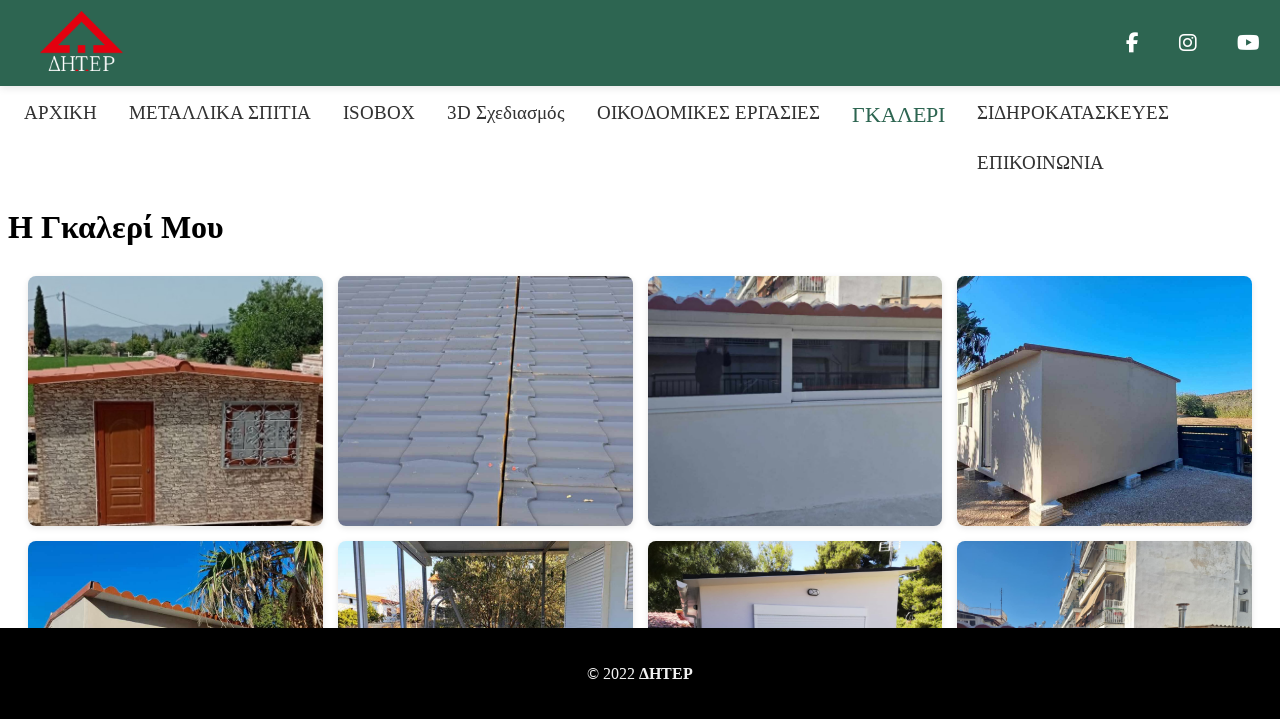

--- FILE ---
content_type: text/html
request_url: https://dhter.com/%CE%B3%CE%BA%CE%B1%CE%BB%CE%B5%CF%81%CE%B9.html
body_size: 2636
content:
<!DOCTYPE html>
<html lang="en">
                                                                                                                                 <!--αρχή head-->
<head>
      <meta charset="UTF-8">
      <meta http-equiv="X-UA-Compatible" content="IE=edge">
      <meta name="viewport" content="width=device-width, initial-scale=1">                            
    <title>Γκαλερί | ΔΗΤΕΡ</title><link rel="shortcut icon" href="logow2.png" />                                                       <!--logo-->
          <meta name="description" content="Σπίτια προκάτ ,κουφώματα αλουμινίου ,οικοδομικές εργασίες
          και σιδηροκατασκευές για το σπίτι των ονείρων σας" />
	      <meta name="robots" content="max-image-preview:large" />                                                                   <!--seo plan-->
	      <link rel="canonical" href="https://dhter.com/" />
	      <meta name="generator" content="" />
        <meta name="keywords" content="προκατ,αλουμινια,οικοδομικες εργασιες">
        <meta name="robots" content="index, follow">
	      <meta property="og:locale" content="el_GR" />
	      <meta property="og:site_name" content="ΔΗΤΕΡ | Δημιουργία - Τέχνη - Εργατικότητα" />
	      <meta property="og:type" content="website" />
	      <meta property="og:title" content="Κουφώματα | Οικοδομικές Εργασίες | Σιδηροκατασκευές" />
	      <meta property="og:description" content="Μεταλλικά σπίτια ,κουφώματα αλουμινίου ,οικοδομικές εργασίες
         και σιδηροκατασκευές για το σπίτι των ονείρων σας"/>
	      <meta property="og:url" content="https://dhter.com/" />
	      <meta name="twitter:card" content="summary_large_image" />
	      <meta name="twitter:title" content="Κουφώματα | Οικοδομικές Εργασίες | Σιδηροκατασκευές" />
	      <meta name="twitter:description" content="Η εταιρία Δήτερ δραστηριοποιείται στο χώρο των κουφωμάτων
          αλουμινίου, των σιδηροκατασκευών ενώ αναλαμβάνει και οικοδομικές εργασίες όπως βαψίματα, τοποθέτηση πατωμάτων,
          μονώσεις ταρατσών κ.α" />
          <link rel="stylesheet" href="css δητερ.css">        
	  <link rel="stylesheet" href="css δητερ.css">
          <link rel="stylesheet" href="https://cdnjs.cloudflare.com/ajax/libs/font-awesome/6.5.0/css/all.min.css">
	<!-- Google tag (gtag.js) -->
<script async src="https://www.googletagmanager.com/gtag/js?id=G-XB0928Y80D"></script>
<script>
  window.dataLayer = window.dataLayer || [];
  function gtag(){dataLayer.push(arguments);}
  gtag('js', new Date());

  gtag('config', 'G-XB0928Y80D');
</script>
          
</head>


          <!-- Google tag (gtag.js) -->
<script async src="https://www.googletagmanager.com/gtag/js?id=G-XB0928Y80D"></script>
<script>
  window.dataLayer = window.dataLayer || [];
  function gtag(){dataLayer.push(arguments);}
  gtag('js', new Date());

  gtag('config', 'G-XB0928Y80D');
</script>
</head>

  <header class="main-header" style="background-color: #2d6551;">
      <div class="header-content" style="display: flex; justify-content: space-between; align-items: center; padding: 0 20px; height: 70px;">
        <div class="logo-container">
          <img src="diterl.png" alt="Λογότυπο εταιρείας" class="logo" style="height: 60px;">
        </div>
        <div class="social-icons">
          <a href="https://www.facebook.com/dhter2018?locale=el_GR" target="_blank" aria-label="Facebook" style="color:white; font-size: 20px; margin-left: 16px;"><i class="fab fa-facebook-f"></i></a>
          <a href="https://www.instagram.com/dhter_prokat/" target="_blank" aria-label="Instagram" style="color:white; font-size: 20px; margin-left: 16px;"><i class="fab fa-instagram"></i></a>
          <a href="https://www.youtube.com/@%CE%94%CE%97.%CE%A4.%CE%95%CE%A1" target="_blank" aria-label="YouTube" style="color:white; font-size: 20px; margin-left: 16px;"><i class="fab fa-youtube"></i></a>
        </div>
      </div>
    </header>
</header>

                                                                                                                                                <!--menu-->
<div class="topnav"id="myTopnav">
    <a href="αρχικη.html">ΑΡΧΙΚΗ</a>
   <a href="Mεταλλικα σπιτια.html">ΜΕΤΑΛΛΙΚΑ ΣΠΙΤΙΑ</a>
    <a href=" isobox.html">ΙSOBOX</a>
	 <a href="3D design.html">3D Σχεδιασμός</a>
   <a href="οικοδομικές εργασίες.html">ΟΙΚΟΔΟΜΙΚΕΣ ΕΡΓΑΣΙΕΣ</a></i></button>
    <a  class="active"href="γκαλερι.html">ΓΚΑΛΕΡΙ</a>
    <a href="σιδηροκατασκευές.html">ΣΙΔΗΡΟΚΑΤΑΣΚΕΥΕΣ</a>
    <a  href="επικοινωνια.html">ΕΠΙΚΟΙΝΩΝΙΑ</a>
    <a href="javascript:void(0);" class="icon" onclick="myFunction()">
      <i class="fa fa-bars"></i></a>
   </div>
                                                                                                                                         <!--responsive menu-->
   <script>                                                                                                                                     
    function myFunction() {                                                                                                                   
      var x = document.getElementById("myTopnav");
      if (x.className === "topnav") {
        x.className += " responsive";
      } else {
        x.className = "myTopnav";
      }
    }
    </script>

<body> 

       <style>
		   body {
  padding-top: 80px;
}
		   .main-header {
  position: fixed;
  top: 0;
  left: 0;
  width: 100%;
  background-color: #2d6551; 
  box-shadow: 0 2px 8px rgba(0, 0, 0, 0.1);
  padding: 8px 20px;
  z-index: 9999;
}

.header-content {
  display: flex;
  justify-content: space-between;
  align-items: center;
}

.logo {
  height: 60px; /* ή 75px, ανάλογα τι θες */
  width: auto;
}

.social-icons a {
  color: #ffffff; /* Άσπρα icons για αντίθεση */
  font-size: 18px;
  margin-left: 16px;
  text-decoration: none;
  transition: color 0.3s ease;
  margin-right: 20px;
}


.social-icons a:hover {
  color: #ffeb3b; /* Κίτρινο στο hover για περισσότερη έμφαση */
}


  .gallery {
    display: grid;
    grid-template-columns: repeat(auto-fit, minmax(250px, 1fr));
    gap: 15px;
    margin-top: 30px;
    padding: 0 20px;
  }

  .gallery img {
    width: 100%;
    height: 250px;
    object-fit: cover;
    border-radius: 8px;
    box-shadow: 0 2px 6px rgba(0,0,0,0.1);
    transition: transform 0.2s;
  }

  .gallery img:hover {
    transform: scale(1.03);
    box-shadow: 0 4px 10px rgba(0,0,0,0.15);
  }

  @media (max-width: 768px) {
    .gallery {
      grid-template-columns: repeat(2, 1fr);
    }
  }

  @media (max-width: 480px) {
    .gallery {
      grid-template-columns: 1fr;
    }
  }
		       /* Footer */
    footer {
      font-size: 16px;
      text-align: center;
      position: fixed;
      left: 0;
      bottom: 0;
      width: 100%;
      background-color: black;
      color: #f2f2f2;
      padding: 1px 0;
    }
</style>

<h1>Η Γκαλερί Μου</h1>

<div class="gallery">
  <img src="192033566_812744136344373_281805851110184246_n.jpg" alt="isobox">
  <img src="487792580_3030304770452835_1165961964842387757_n.jpg" alt="Εικόνα 2">
  <img src="487683666_943156727893643_7662864248102238542_n.jpg" alt="Εικόνα 3">
  <img src="487773292_9381946591854247_9201857618196584883_n.jpg" alt="Εικόνα 4">
  <img src="487922662_983201020670249_2149769348818371609_n.jpg" alt="Εικόνα 5">
  <img src="488080686_9439653539464873_6141099002488799568_n.jpg" alt="Εικόνα 6">
  <img src="b2b5c538-18fb-4115-9dc1-9f8490339ad1.jpg" alt="Εικόνα 7">
  <img src="ec370b46-e55c-48f8-a59a-c54c86c3f48f.jpg" alt="Εικόνα 8">
  <img src="3d0872fb-d1ad-458e-9795-179be9f5bd73.jpg" alt="Εικόνα 9">
  <img src="bd5ce9e5-4e0d-46d6-8672-e024748025d0 (1).jpg" alt="Εικόνα 10">
</div>                                                                                   <!--5

<br>
<br>
<br>
<br>
<br>
<br>
</body>

                                                                                                                                              <!-- footer --> 
      <footer >
         
                <p class="example">© 2022 <b>ΔΗΤΕΡ</b></p> 
           
          </footer>
      </html>

--- FILE ---
content_type: text/css
request_url: https://dhter.com/css%20%CE%B4%CE%B7%CF%84%CE%B5%CF%81.css
body_size: 1088
content:

header{
  height: 70px;;
  background-color: #2d6551;
  width:100%;
  height: 70px;
}
title{
  position: absolute;
  top: 30px;
  right: 60px;
}
 .menu {
    overflow: hidden;
    background-color: #333;
  }
  
.stickyicon-list a {   
display: block;   
text-align: center;   
padding: 8px;     
color: white;   
font-size: 20px;   
}         
         
.facebook {   
background: #3b5998;   
color: white;  
position: absolute;
  top: 20px;
  right: 70px;
}   
.instagram {   
background: #3f729b;   
color: white; 
position: absolute;
  top: 20px;
  right: 120px;  
}         
.youtube {   
color: white;   
background: #c4302b;
position: absolute;
  top: 20px;
  right: 170px;    

}
  #etairia{
    color: #2d6551;
  }
  .contact {
  border-radius: 5px;
  background-color: #f2f2f2;
  padding: 20px;
  }
input[type=text], select, textarea {
  width: 100%;
  padding: 12px;
  border: 1px solid #ccc;
  border-radius: 4px;
  box-sizing: border-box;
  margin-top: 6px;
  margin-bottom: 16px;
  resize: vertical;
}

input[type=submit] {
  background-color: #04AA6D;
  color: white;
  padding: 12px 20px;
  border: none;
  border-radius: 4px;
  cursor: pointer;
}

input[type=submit]:hover {
  background-color: #45a049;
}

  .topnav {
    overflow: hidden;
    background-color: white;
  }
  
  .topnav a {
    float: left;
    display: block;
    background-color: white;
    text-align: center;
    padding: 14px 16px;
    text-decoration: none;
    font-size: 19px;
    color: #333;
  }
  
  .topnav a:hover {
    color:#2d6551;
  }
  
  .topnav a.active {
    background-color: white;
    color:#2d6551;
    font-size:22px;
  }
  
  .topnav .icon {
    display: none;
  }
  
  @media screen and (max-width: 600px) {
    .topnav a:not(:first-child),.subnav.subnavbtn{
     display: none;}
     
    .topnav a.icon {
      float: right;
      display: block;
      background-color: white;
    }
  }
  
  @media screen and (max-width: 600px) {
    .topnav.responsive {position: relative;}
    .topnav.responsive .icon {
      position: absolute;
      right: 0;
      top: 0;
      background-color: white;
    }
    .topnav.resposive.subnav{float:none;}
    .topnav.resposive.subnav-content{position: relative;}
    .topnav.resposive.subnav.subnavbtn{
display: block;
width: 100%;
text-align: left;
    }
    
    .topnav.responsive a {
      float: none;
      display: block;
      text-align: left;
      background-color: white;
    }
  }
  
  .example {
    padding: 20px;
    
  }
  /* Extra small devices (phones, 600px and down) */
  @media only screen and (max-width: 600px) {
    
  }
  
  /* Small devices (portrait tablets and large phones, 600px and up) */
  @media only screen and (min-width: 600px) {
    
  }
  
  /* Medium devices (landscape tablets, 768px and up) */
  @media only screen and (min-width: 768px) {
   
  } 
  
  /* Large devices (laptops/desktops, 992px and up) */
  @media only screen and (min-width: 992px) {
    
  } 
  
  /* Extra large devices (large laptops and desktops, 1200px and up) */
  @media only screen and (min-width: 1200px) {
    
  }

.row {
  display: -ms-flexbox; /* IE10 */
  display: flex;
  -ms-flex-wrap: wrap; /* IE10 */
  flex-wrap: wrap;
  padding: 0 4px;
}

/* Create four equal columns that sits next to each other */
.column {
  -ms-flex: 25%; /* IE10 */
  flex: 25%;
  max-width: 25%;
  padding: 0 4px;
}

.column img {
  margin-top: 8px;
  vertical-align: middle;
  width: 100%;
}

/* Responsive layout - makes a two column-layout instead of four columns */
@media screen and (max-width: 800px) {
  .column {
    -ms-flex: 50%;
    flex: 50%;
    max-width: 50%;
  }
}

/* Responsive layout - makes the two columns stack on top of each other instead of next to each other */
@media screen and (max-width: 600px) {
  .column {
    -ms-flex: 100%;
    flex: 100%;
    max-width: 100%;
  }
}
.left {
  background-color: #ffffff;
  padding: 40px;
  float: left;
  width: 20%; /* The width is 20%, by default */
  
}

.main {
  background-color: #ffffff;
  padding: 30px;
  float: left;
  width: 60%; /* The width is 60%, by default */
  font-size:22px;
}

.right {
  background-color: #ffffff;
  padding: 2px;
  float: left;
  width: 20%; /* The width is 20%, by default */
  font-size:20px;
}

/* Use a media query to add a break point at 800px: */
@media screen and (max-width: 800px) {
  .left, .main, .right {
    width: 100%; /* The width is 100%, when the viewport is 800px or smaller */
  }
}